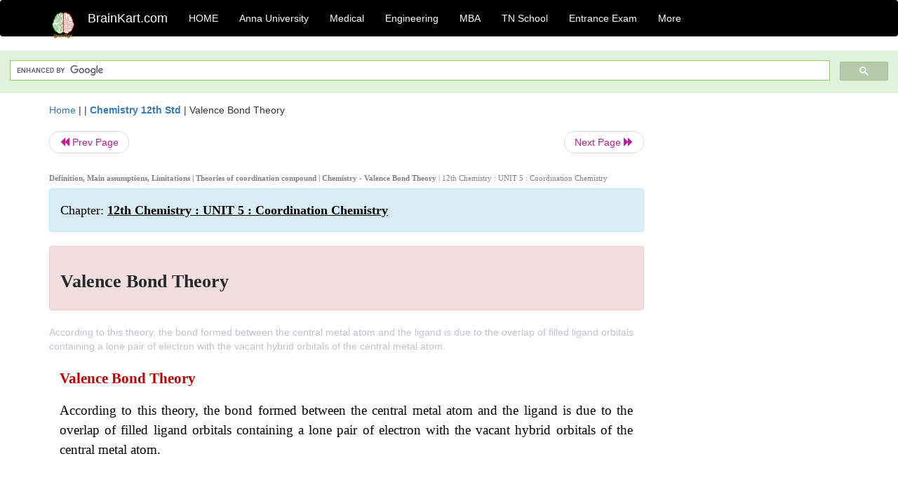

--- FILE ---
content_type: text/html; charset=UTF-8
request_url: https://www.brainkart.com/article/Valence-Bond-Theory_38648/
body_size: 6152
content:
<!DOCTYPE html> 
<html xmlns="https://www.w3.org/1999/xhtml" >
<head>
<meta charset="utf-8">
<meta name="viewport" content="width=device-width, initial-scale=1">
<meta http-equiv="Content-Language" content="en"/>
<title>Valence Bond Theory - Definition, Main assumptions, Limitations | Theories of coordination compound | Chemistry</title>
<meta name="Keywords" content="12th Chemistry : UNIT 5 : Coordination Chemistry | Valence Bond Theory | Definition, Main assumptions, Limitations | Theories of coordination compound | Chemistry" />
<meta name="description" content="According to this theory, the bond formed between the central metal atom and the ligand is due to the overlap of filled ligand orbitals containing a l" />
<!--<base href="https://www.brainkart.com/article/Valence-Bond-Theory_38648/" />-->
<link rel="canonical" href="https://www.brainkart.com/article/Valence-Bond-Theory_38648/" />
<meta property="og:title" content="Valence Bond Theory - Definition, Main assumptions, Limitations | Theories of coordination compound | Chemistry" />
<meta property="og:description" content="According to this theory, the bond formed between the central metal atom and the ligand is due to the overlap of filled ligand orbitals containing a l..." />
<meta property="og:site_name" content="BrainKart"/>
<meta property="og:url"  content="https://www.brainkart.com/article/Valence-Bond-Theory_38648/" />
<meta property="og:type" content="article" />
<meta property="article:author" content="https://www.facebook.com/BrainKart-678754188988648/" />
<meta property="article:publisher" content="https://www.facebook.com/BrainKart-678754188988648/" />

<!-- Hide this line for IE (needed for Firefox and others) -->
<![if !IE]>
<link rel="icon" href="https://img.brainkart.com/design/logo/logo.png" type="image/x-icon" />
<![endif]>
<!-- This is needed for IE -->
<link rel="shortcut icon" href="https://img.brainkart.com/design/logo/logo.png" type="image/ico" />

<link rel="stylesheet" href="https://maxcdn.bootstrapcdn.com/bootstrap/3.3.7/css/bootstrap.min.css">
<!--<link rel="stylesheet" href="https://maxcdn.bootstrapcdn.com/bootstrap/4.1.3/css/bootstrap.min.css">-->
<script src="https://ajax.googleapis.com/ajax/libs/jquery/3.3.1/jquery.min.js"></script>
<script src="https://cdnjs.cloudflare.com/ajax/libs/popper.js/1.14.3/umd/popper.min.js"></script>
<script src="https://maxcdn.bootstrapcdn.com/bootstrap/3.3.7/js/bootstrap.min.js"></script>
<!--<script src="https://maxcdn.bootstrapcdn.com/bootstrap/4.1.3/js/bootstrap.min.js"></script>-->

<link rel="stylesheet" href="https://www.brainkart.com/css/des2.css">

<!-- Google tag (gtag.js) -->
<script async src="https://www.googletagmanager.com/gtag/js?id=G-J88NMJHLBB"></script>
<script>
  window.dataLayer = window.dataLayer || [];
  function gtag(){dataLayer.push(arguments);}
  gtag('js', new Date());

  gtag('config', 'G-J88NMJHLBB');
</script>
	 <script async src="https://pagead2.googlesyndication.com/pagead/js/adsbygoogle.js?client=ca-pub-9136750227018842"
     crossorigin="anonymous"></script>
	 
</head>
 
<body class="" >
<div class="containerNN" >
<style>

.navbar-toggle .icon-bar+.icon-bar { background-color:red;}
.top-menu-cover { background-color:black; color:white; }
.top-menu-cover li a { background-color:black; color:white; }
.top-menu-cover li a:hover , .top-menu-cover li a:focus , .top-menu-cover li a:active   { background-color:black; color:white; }
.nav .open>a, .nav .open>a:focus, .nav .open>a:hover .top-menu-cover .top-menu-cover .navbar-nav>li>a {  background-color:black; color:white;  }

.top-menu-cover .navbar-nav>li>ul {  background-color:black;}
.top-menu-cover .navbar-nav>li>ul>li>a:hover {  background-color:black; color:black;  }


</style>


<nav class="navbar navbar-bootsnipp animate top-menu-cover" role="navigation">
  <div class="container">
  <a class="navbar-brand" href="/"> <img src="https://img.brainkart.com/design/logo/logo.png" alt="logo" style="width:40px;"> </a>
    <!-- Brand and toggle get grouped for better mobile display -->
    <div class="navbar-header">	
      <button type="button" class="navbar-toggle" data-toggle="collapse" data-target="#bs-theri-navbar-collapse-22">
        <span class="sr-only">Toggle navigation</span>
        <span class="icon-bar"></span>
        <span class="icon-bar"></span>
        <span class="icon-bar"></span>
      </button>
      <div class="animbrand visible-sx2 visible-sm2 ">
        <span class="navbar-brand animate" ><a href="/" style="color:white;" >BrainKart.com</a></span>
      </div>
    </div>

    <!-- Collect the nav links, forms, and other content for toggling -->
    <div class="collapse navbar-collapse" id="bs-theri-navbar-collapse-22">
      <ul class="nav navbar-nav navbar-left">
    
		
	   <li class=""><a href="https://www.brainkart.com/" class="animate">  HOME </a></li>
		 
	   <li>
          <a href="https://www.brainkart.com/menu/anna-university/" class="dropdown-toggle animate " data-toggle="dropdown"> Anna University </a>
          <ul class="dropdown-menu" role="menu">         
         <li class=""><a href="https://www.brainkart.com/menu/anna-university/" class="animate">  Anna University </a></li>
		 <li class=""><a href="https://www.brainkart.com/menu/anna-university-eee/" class="animate">  EEE </a></li>
		 <li class=""><a href="https://www.brainkart.com/menu/anna-university-ece/" class="animate">  ECE </a></li>
		 <li class=""><a href="https://www.brainkart.com/menu/anna-university-civil/" class="animate">  Civil </a></li>
		 <li class=""><a href="https://www.brainkart.com/menu/anna-university-mech/" class="animate">  MECH </a></li>
		 <li class=""><a href="https://www.brainkart.com/menu/anna-university-cse/" class="animate">  CSE </a></li>
		 <li class=""><a href="https://www.brainkart.com/menu/anna-university-it/" class="animate">  IT </a></li>
		 <li class=""><a href="http://aptitude.brainkart.com/aptitude/gate-exam/" class="animate">GATE Exam</a></li>
		 <li class=""><a href="http://aptitude.brainkart.com/aptitude/tnea-anna-university/" class="animate">TANCET Anna Univ</a></li>            
		 <li class=""><a href="https://www.brainkart.com/menu/anna-university/" class="animate">  AnnaUniv </a></li>
		 <li class=""><a href="http://aptitude.brainkart.com/aptitude/under-graduate-entrance-exams/iit-jee-ieee-entrance-exam/" class="animate">JEE IEEE</a></li>
          </ul>
        </li>

	   <li>
          <a href="https://www.brainkart.com/menu/medical/" class="dropdown-toggle animate " data-toggle="dropdown"> Medical </a>
          <ul class="dropdown-menu" role="menu">
		 <li class=""><a href="https://www.brainkart.com/menu/mbbs/" class="animate">  MBBS </a></li>		 
		 <li class=""><a href="https://www.brainkart.com/menu/nursing/" class="animate">  Nursing </a></li>
		 <li class=""><a href="https://www.brainkart.com/menu/pharmacy/" class="animate">  BPharm </a></li>		 
		 <li class=""><a href="https://www.brainkart.com/menu/medical/" class="animate">  Medical </a></li>
		 <li class=""><a href="https://www.brainkart.com/menu/md/" class="animate">  MD </a></li>
		 <li class=""><a href="https://www.brainkart.com/menu/medical/" class="animate">  Medical </a></li>
		 <li class=""><a href="https://www.brainkart.com/menu/medical/" class="animate">  MGR University</a></li>
		 <li class=""><a href="http://aptitude.brainkart.com/aptitude/under-graduate-entrance-exams/neet-entrance-exam/" class="animate">NEET</a></li>
         <li class=""><a href="http://aptitude.brainkart.com/aptitude/under-graduate-entrance-exams/aiims-entrance-exams/" class="animate">AIIMS</a></li> 
          </ul>
        </li>

	   <li>
        <a href="https://www.brainkart.com/menu/engineering/" class="dropdown-toggle animate " data-toggle="dropdown"> Engineering </a>
          <ul class="dropdown-menu" role="menu">
		  
         <li class=""><a href="https://www.brainkart.com/menu/engineering/" class="animate">  Engineering </a></li>
         <li class=""><a href="https://www.brainkart.com/menu/electrical-engineering/" class="animate">  Electrical </a></li>
		 <li class=""><a href="https://www.brainkart.com/menu/electronics-engineering/" class="animate">  Electronics </a></li>
		 <li class=""><a href="https://www.brainkart.com/menu/civil-engineering/" class="animate">  Civil </a></li>
		 <li class=""><a href="https://www.brainkart.com/menu/mechanical-engineering/" class="animate">  Mechanical </a></li>
		 <li class=""><a href="https://www.brainkart.com/menu/computer-science-engineering/" class="animate">  Computer Science </a></li>
		 <li class=""><a href="https://www.brainkart.com/menu/information-technology-engineering/" class="animate">  Information Technology </a></li>
		 <li class=""><a href="http://aptitude.brainkart.com/aptitude/gate-exam/" class="animate">GATE Exam</a></li>
		 <li class=""><a href="http://aptitude.brainkart.com/aptitude/tnea-anna-university/" class="animate">TANCET Anna Univ</a></li>            
		 <li class=""><a href="https://www.brainkart.com/menu/anna-university/" class="animate">  Anna University </a></li>
		 <li class=""><a href="http://aptitude.brainkart.com/aptitude/under-graduate-entrance-exams/iit-jee-ieee-entrance-exam/" class="animate">JEE IEEE</a></li>

          </ul>
        </li>

	   <li>
          <a href="https://www.brainkart.com/menu/mba/" class="dropdown-toggle animate " data-toggle="dropdown"> MBA </a>
          <ul class="dropdown-menu" role="menu">
            <li class=""><a href="https://www.brainkart.com/menu/mba/" class="animate">  MBA </a></li>
            <li class=""><a href="https://www.brainkart.com/menu/mba-anna-university/" class="animate">  AnnaUniv MBA </a></li>
			<li class=""><a href="http://aptitude.brainkart.com/aptitude/cat-entrance-exams/" class="animate">CAT</a></li>
          </ul>
        </li>

	   <li>
          <a href="https://www.brainkart.com/menu/tn-state-board-school/" class="dropdown-toggle animate " data-toggle="dropdown"> TN School </a>
          <ul class="dropdown-menu" role="menu">
            <li class=""><a href="https://www.brainkart.com/menu/tn-state-board-school/" class="animate">TamilNadu School</a></li>
			<li class=""><a href="https://www.brainkart.com/menu/12th-standard/" class="animate">TN 12th Std</a></li>
            <li class=""><a href="https://www.brainkart.com/menu/11th-standard/" class="animate">TN 11th Std</a></li>
            <li class=""><a href="https://www.brainkart.com/menu/10th-standard/" class="animate">TN 10th Std</a></li>
            <li class=""><a href="https://www.brainkart.com/menu/9th-standard/" class="animate">TN 9th Std</a></li>
			<li class=""><a href="http://aptitude.brainkart.com/aptitude/tn-state-board/" class="animate">TN 1 mark Test</a></li>                        
			<li class=""><a href="http://aptitude.brainkart.com/aptitude/under-graduate-entrance-exams/iit-jee-ieee-entrance-exam/" class="animate">JEE IEEE</a></li>
            <li class=""><a href="http://aptitude.brainkart.com/aptitude/under-graduate-entrance-exams/neet-entrance-exam/" class="animate">NEET</a></li>
            <li class=""><a href="http://aptitude.brainkart.com/aptitude/under-graduate-entrance-exams/aiims-entrance-exams/" class="animate">AIIMS</a></li>            
          </ul>
        </li>
		
       
	   <li>
          <a href="http://aptitude.brainkart.com/" class="dropdown-toggle animate " data-toggle="dropdown"> Entrance Exam </a>
          <ul class="dropdown-menu" role="menu">
		    <li class=""><a href="http://aptitude.brainkart.com/" class="animate">All Exams</a></li>
            <li class=""><a href="http://aptitude.brainkart.com/aptitude/upsc-civil-services-entrance-exams/" class="animate">UPSC Civil services</a></li>
            <li class=""><a href="http://aptitude.brainkart.com/aptitude/gate-exam/" class="animate">GATE Exam</a></li>
            <li class=""><a href="http://aptitude.brainkart.com/aptitude/under-graduate-entrance-exams/iit-jee-ieee-entrance-exam/" class="animate">JEE IEEE</a></li>
            <li class=""><a href="http://aptitude.brainkart.com/aptitude/under-graduate-entrance-exams/neet-entrance-exam/" class="animate">NEET</a></li>
            <li class=""><a href="http://aptitude.brainkart.com/aptitude/under-graduate-entrance-exams/aiims-entrance-exams/" class="animate">AIIMS</a></li>            
            <li class=""><a href="http://aptitude.brainkart.com/aptitude/cat-entrance-exams/" class="animate">CAT</a></li>            
            <li class=""><a href="http://aptitude.brainkart.com/aptitude/clat-law-entrance-exams/" class="animate">CLAT</a></li>            
            <li class=""><a href="http://aptitude.brainkart.com/aptitude/banking-entrance-exams/" class="animate">Banking</a></li>            
            <li class=""><a href="http://aptitude.brainkart.com/aptitude/ugc-net-entrance-exams/" class="animate">UGC NET</a></li>            
            <li class=""><a href="http://aptitude.brainkart.com/aptitude/tnea-anna-university/" class="animate">TANCET Anna Univ</a></li>
          </ul>
        </li>


		<li>
          <a href="https://www.brainkart.com/contactus/" class="dropdown-toggle animate " data-toggle="dropdown"> More </a>
          <ul class="dropdown-menu" role="menu">		  
            <!--<li class=""><a href="http://aptitude.brainkart.com/competition/" class="animate"><span style="color:red;"><b> Competition</b></span></a></li>
            <li class=""><a href="https://www.brainkart.com/register/" class="animate">Register</a></li>-->
            <li class=""><a href="https://www.brainkart.com/menu/science-tutorial/" class="animate">Basic Science</a></li>
            <li class=""><a href="https://www.brainkart.com/menu/biotechnology/" class="animate">BioTech</a></li>
            <li class=""><a href="https://www.brainkart.com/menu/botany/" class="animate">Botany</a></li>
            <li class=""><a href="https://www.brainkart.com/menu/aquaculture/" class="animate">Aqua</a></li>
            <li class=""><a href="https://www.brainkart.com/menu/bds/" class="animate">BDS</a></li>
            <li class=""><a href="https://play.google.com/store/apps/details?id=info.therithal.brainkart.brainkart&hl=en" target="_blank" class="animate">Install App</a></li>
            <li class=""><a href="https://www.brainkart.com/about/contact/" class="animate">Contact</a></li>
            <li class=""><a href="https://www.brainkart.com/about/policy/" class="animate">Policy</a></li>
          </ul>
        </li>


		 		 

		<li class="">
		    
		
		</li>
		
		
		
        
      </ul>
	  

    </div>
  </div>
  
</nav>


</div>

<div class="containerNN" style="margin-top:4px">
<script>
  (function() {
    var cx = '017234125612513834580:n7tzxjvwvf0';
    var gcse = document.createElement('script');
    gcse.type = 'text/javascript';
    gcse.async = true;
    gcse.src = 'https://cse.google.com/cse.js?cx=' + cx;
    var s = document.getElementsByTagName('script')[0];
    s.parentNode.insertBefore(gcse, s);
  })();
</script>

		<gcse:search></gcse:search>
		</div>

<div class="container" style="margin-top:4px">
</div>

<!--<div class="container" style="margin-top:4px">-->
<!--</div>-->

<div class="container" style="margin-top:10px">
<section>
<div class="row"><div class="col-sm-9">
<section style="background-colorNN:green;">
<!------Main Body-----Start-------->

<style>
/* If the screen size is 601px wide or more, set the font-size of <div> to 80px */
@media screen and (min-width: 601px) {
  .contentSection {          
  }
}

/* If the screen size is 600px wide or less, set the font-size of <div> to 30px */
@media screen and (max-width: 600px) {
  .contentSection {
    zoom:0.8;	
  }
}
</style>

<section >

<div itemscope itemtype="http://schema.org/Article" ><!--<span itemprop="articleBody">-->
 <div class="row">  <div class="col-lg-12"> <span><a href="https://www.brainkart.com" >Home</a></span>  | | <b><a href="https://www.brainkart.com/subject/Chemistry-12th-Std_402/" class="htmsub" >Chemistry 12th Std</a></b> | <span>Valence Bond Theory</span></div></div>
<ul class="pager"><li class="nextPrevLin previous"><a href="https://www.brainkart.com/article/Theories-of-coordination-compound_38647/" type="button" class="btn btn-default" ><span class="glyphicon glyphicon-backward" ></span> Prev Page</a></li><li class="nextPrevLin next"><a href="https://www.brainkart.com/article/Crystal-Field-Theory_38649/" type="button" class="btn btn-default" >Next Page <span class="glyphicon glyphicon-forward" ></a></li></ul>    
	<div class="wrap-post">
                
                    <div class="post " >
                        
						<h2  style="color:gray;font-size:80%;" class="top-h2" ><strong>Definition, Main assumptions, Limitations | Theories of coordination compound | Chemistry - Valence Bond Theory </strong>| 12th Chemistry : UNIT 5 : Coordination Chemistry</h2>						
                        <div class="list-primary" style="display:none;">
                             </span>&nbsp;&nbsp; Posted On : &nbsp;<span class="meta_date">04.04.2019 03:18 am </span> 
                        </div>
						<div class="alert alert-info" >
						<h2  style="color:black;font-size:130%;" class="top-h2" >Chapter: <strong><u>12th Chemistry : UNIT 5 : Coordination Chemistry</u></strong></h2>
						</div>
						
						<div class="alert alert-danger" >
                        <h1 class="title"><span itemprop="name"><b>Valence Bond Theory</b></span></h1>
						</div>
                                                
                                                
                        <div class="entry clearfix">


                            
							 <div class="row">
							 <div class="col-xs-12 col-sm-12 col-md-12 col-lg-12"  >
							                            </div>

							</div>
							


<style> img { max-width:100%; } </style>


<div class="detailCover"><span itemprop="articleSection" >According to this theory, the bond formed between the central metal atom and the ligand is due to the overlap of filled ligand orbitals containing a lone pair of electron with the vacant hybrid orbitals of the central metal atom.

</span></div>


<div class="col-md-12"   ><center></center></div><section><center></br></center></section>
   <div class="col-md-12 contentSection" ><span itemprop="articleSection" ><p class="MsoNormal" style="margin: 0in 0.5pt 12pt 0in; text-align: justify; line-height: 21px;"><span style="font-weight: 700;"><span style="font-size: 16pt; line-height: 32px; font-family: &quot;Times New Roman&quot;, serif; color: rgb(192, 0, 0);">Valence Bond Theory</span></span><span style="font-size: 14pt; line-height: 28px; font-family: &quot;Times New Roman&quot;, serif; color: rgb(192, 0, 0);"><o:p></o:p></span></p><p class="MsoNormal" style="margin: 0in 0.5pt 12pt 0in; text-align: justify; line-height: 21px;"><span style="font-size: 14pt; line-height: 28px; font-family: &quot;Times New Roman&quot;, serif; color: black;">According to this theory, the bond formed between the central metal atom and the ligand is due to the overlap of filled ligand orbitals containing a lone pair of electron with the vacant hybrid orbitals of the central metal atom.</span><span style="font-size: 14pt; line-height: 28px; font-family: &quot;Times New Roman&quot;, serif;"><o:p></o:p></span></p><p class="MsoNormal" style="margin: 0in 0.5pt 12pt 0in; text-align: justify; line-height: 21px;"><span style="font-weight: 700;"><span style="font-size: 14pt; line-height: 28px; font-family: &quot;Times New Roman&quot;, serif; color: rgb(0, 16, 119);"><br></span></span></p><h2 style="margin: 0in 0.5pt 12pt 0in; text-align: justify; line-height: 21px;"><span style="font-weight: 700;"><span style="font-size: 14pt; line-height: 28px; font-family: &quot;Times New Roman&quot;, serif; color: rgb(0, 16, 119);">Main assumptions of VBT:</span></span></h2><p class="MsoNormal" style="margin: 0in 0.5pt 12pt 0in; text-indent: 0in; text-align: justify; line-height: 21px;"><span style="font-size: 14pt; line-height: 28px; font-family: &quot;Times New Roman&quot;, serif;">1.<span style="font-variant-numeric: normal; font-variant-east-asian: normal; font-stretch: normal; font-size: 7pt; line-height: normal; font-family: &quot;Times New Roman&quot;;">&nbsp;&nbsp;&nbsp;&nbsp;&nbsp;&nbsp;&nbsp;&nbsp;</span></span><span style="font-size: 14pt; line-height: 28px; font-family: &quot;Times New Roman&quot;, serif; color: black;">The ligand → metal bond in a coordination complex is covalent in nature. It is formed by sharing of electrons (provided by the ligands) between the central metal atom and the ligand.</span><span style="font-size: 14pt; line-height: 28px; font-family: &quot;Times New Roman&quot;, serif;"><o:p></o:p></span></p><p class="MsoNormal" style="margin: 0in 0.5pt 12pt 0in; text-indent: 0in; text-align: justify; line-height: 21px; vertical-align: baseline;"><span style="font-size: 14pt; line-height: 28px; font-family: &quot;Times New Roman&quot;, serif; color: black;">2.<span style="font-variant-numeric: normal; font-variant-east-asian: normal; font-stretch: normal; font-size: 7pt; line-height: normal; font-family: &quot;Times New Roman&quot;;">&nbsp;&nbsp;&nbsp;&nbsp;&nbsp;&nbsp;&nbsp;&nbsp;</span></span><span style="font-size: 14pt; line-height: 28px; font-family: &quot;Times New Roman&quot;, serif; color: black;">Each ligand should have at least one filled orbital containing a lone pair of electrons.<o:p></o:p></span></p><p class="MsoNormal" style="margin: 0in 0.5pt 12pt 0in; text-indent: 0in; text-align: justify; line-height: 21px;"><span style="font-size: 14pt; line-height: 28px; font-family: &quot;Times New Roman&quot;, serif;">3.<span style="font-variant-numeric: normal; font-variant-east-asian: normal; font-stretch: normal; font-size: 7pt; line-height: normal; font-family: &quot;Times New Roman&quot;;">&nbsp;&nbsp;&nbsp;&nbsp;&nbsp;&nbsp;&nbsp;&nbsp;</span></span><span style="font-size: 14pt; line-height: 28px; font-family: &quot;Times New Roman&quot;, serif; color: black;">In order to accommodate the electron pairs donated by the ligands, the central metal ion present in a complex provides required number (coordination number) of vacant orbitals.</span><span style="font-size: 14pt; line-height: 28px; font-family: &quot;Times New Roman&quot;, serif;"><o:p></o:p></span></p><p class="MsoNormal" style="margin: 0in 0.5pt 12pt 0in; text-indent: 0in; text-align: justify; line-height: 21px; vertical-align: baseline;"><span style="font-size: 14pt; line-height: 28px; font-family: &quot;Times New Roman&quot;, serif; color: black;">4.<span style="font-variant-numeric: normal; font-variant-east-asian: normal; font-stretch: normal; font-size: 7pt; line-height: normal; font-family: &quot;Times New Roman&quot;;">&nbsp;&nbsp;&nbsp;&nbsp;&nbsp;&nbsp;&nbsp;&nbsp;</span></span><span style="font-size: 14pt; line-height: 28px; font-family: &quot;Times New Roman&quot;, serif; color: black;">These vacant orbitals of central metal atom undergo hybridisation, the process of mixing of atomic orbitals of comparable energy to form equal number of new orbitals called hybridised orbitals with same energy.<o:p></o:p></span></p><p class="MsoNormal" style="margin: 0in 0.5pt 12pt 0in; text-indent: 0in; text-align: justify; line-height: 21px; vertical-align: baseline;"><span style="font-size: 14pt; line-height: 28px; font-family: &quot;Times New Roman&quot;, serif; color: black;">5.<span style="font-variant-numeric: normal; font-variant-east-asian: normal; font-stretch: normal; font-size: 7pt; line-height: normal; font-family: &quot;Times New Roman&quot;;">&nbsp;&nbsp;&nbsp;&nbsp;&nbsp;&nbsp;&nbsp;&nbsp;</span></span><span style="font-size: 14pt; line-height: 28px; font-family: &quot;Times New Roman&quot;, serif; color: black;">The vacant hybridised orbitals of the central metal ion, linearly overlap with filled orbitals of the ligands to form coordinate covalent sigma bonds between the metal and the ligand.<o:p></o:p></span></p><p class="MsoNormal" style="margin: 0in 0.5pt 12pt 0in; text-indent: 0in; text-align: justify; line-height: 21px;"><span style="font-size: 14pt; line-height: 28px; font-family: &quot;Times New Roman&quot;, serif;">6.<span style="font-variant-numeric: normal; font-variant-east-asian: normal; font-stretch: normal; font-size: 7pt; line-height: normal; font-family: &quot;Times New Roman&quot;;">&nbsp;&nbsp;&nbsp;&nbsp;&nbsp;&nbsp;&nbsp;&nbsp;</span></span><span style="font-size: 14pt; line-height: 28px; font-family: &quot;Times New Roman&quot;, serif; color: black;">The hybridised orbitals are directional and their orientation in space gives a definite geometry to the complex ion.</span><span style="font-size: 14pt; line-height: 28px; font-family: &quot;Times New Roman&quot;, serif;"><o:p></o:p></span></p><p class="MsoNormal" style="margin: 0in 0.5pt 12pt 0in; text-align: justify; line-height: 21px;"><img src="https://img.brainkart.com/imagebk39/1YQVKxW.jpg" width="725" style="text-align: start;"><br></p><p class="MsoNormal" style="margin: 0in 0.5pt 12pt 0in; text-indent: 0in; text-align: justify; line-height: 21px; vertical-align: baseline;"><span style="font-size: 14pt; line-height: 28px; font-family: &quot;Times New Roman&quot;, serif; color: black;">7.<span style="font-variant-numeric: normal; font-variant-east-asian: normal; font-stretch: normal; font-size: 7pt; line-height: normal; font-family: &quot;Times New Roman&quot;;">&nbsp;&nbsp;&nbsp;&nbsp;&nbsp;&nbsp;&nbsp;&nbsp;</span></span><span style="font-size: 14pt; line-height: 28px; font-family: &quot;Times New Roman&quot;, serif; color: black;">In the octahedral complexes, if the (n-1) d orbitals are involved in hybridisation, then they are called inner orbital complexes or low spin complexes or spin paired complexes. If the nd orbitals are involved in hybridisation, then such complexes are called outer orbital or high spin or spin free complexes. Here n represents the principle quantum number of the outermost shell.<o:p></o:p></span></p><p class="MsoNormal" style="margin: 0in 0.5pt 12pt 0in; text-indent: 0in; text-align: justify; line-height: 21px;"><span style="font-size: 14pt; line-height: 28px; font-family: &quot;Times New Roman&quot;, serif;">8.<span style="font-variant-numeric: normal; font-variant-east-asian: normal; font-stretch: normal; font-size: 7pt; line-height: normal; font-family: &quot;Times New Roman&quot;;">&nbsp;&nbsp;&nbsp;&nbsp;&nbsp;&nbsp;&nbsp;&nbsp;</span></span><span style="font-size: 14pt; line-height: 28px; font-family: &quot;Times New Roman&quot;, serif; color: black;">The complexes containing a central metal atom with unpaired electron(s) are paramagnetic. If all the electrons are paired, then the complexes will be diamagnetic.</span><span style="font-size: 14pt; line-height: 28px; font-family: &quot;Times New Roman&quot;, serif;"><o:p></o:p></span></p><p class="MsoNormal" style="margin: 0in 0.5pt 12pt 0in; text-indent: 0in; text-align: justify; line-height: 21px; vertical-align: baseline;"><span style="font-size: 14pt; line-height: 28px; font-family: &quot;Times New Roman&quot;, serif; color: black;">9.<span style="font-variant-numeric: normal; font-variant-east-asian: normal; font-stretch: normal; font-size: 7pt; line-height: normal; font-family: &quot;Times New Roman&quot;;">&nbsp;&nbsp;&nbsp;&nbsp;&nbsp;&nbsp;&nbsp;&nbsp;</span></span><span style="font-size: 14pt; line-height: 28px; font-family: &quot;Times New Roman&quot;, serif; color: black;">Ligands such as CO, CN<span style="position: relative; font-size: 14px; line-height: 0; vertical-align: baseline; top: -0.5em;">-</span>, en, and NH<span style="position: relative; font-size: 14px; line-height: 0; vertical-align: baseline; bottom: -0.25em;">3</span>&nbsp;present in the complexes cause pairing of electrons present in the central metal atom. Such ligands are called strong field ligands.<o:p></o:p></span></p><p class="MsoNormal" style="margin: 0in 0.5pt 12pt 0in; text-indent: 0in; text-align: justify; line-height: 21px; vertical-align: baseline;"><span style="font-size: 14pt; line-height: 28px; font-family: &quot;Times New Roman&quot;, serif; color: black;">10.<span style="font-variant-numeric: normal; font-variant-east-asian: normal; font-stretch: normal; font-size: 7pt; line-height: normal; font-family: &quot;Times New Roman&quot;;">&nbsp;&nbsp;&nbsp;</span></span><span style="font-size: 14pt; line-height: 28px; font-family: &quot;Times New Roman&quot;, serif; color: black;">Greater the overlapping between the ligand orbitals and the hybridised metal orbital, greater is the bond strength.<o:p></o:p></span></p><p class="MsoNormal" style="margin: 0in 0.5pt 12pt 0in; text-align: justify; line-height: 21px;"><span style="font-size: 14pt; line-height: 28px; font-family: &quot;Times New Roman&quot;, serif; color: black;">Let us illustrate the VBT by considering the following examples.</span><span style="font-size: 14pt; line-height: 28px; font-family: &quot;Times New Roman&quot;, serif;"><o:p></o:p></span></p><h3 style="margin: 0in 0.5pt 12pt 0in; text-align: justify; line-height: 21px;"><span style="font-weight: 700;"><span style="font-size: 14pt; line-height: 28px; font-family: &quot;Times New Roman&quot;, serif; color: rgb(233, 0, 138);">Illustration 1</span></span></h3><p class="MsoNormal" style="margin: 0in 0.5pt 12pt 0in; text-align: justify; line-height: 21px;"><img src="https://img.brainkart.com/imagebk39/sXMdeZp.jpg" width="726" style="text-align: start;"><br></p><h3 style="margin: 0in 0.5pt 12pt 0in; text-align: justify; line-height: 21px;"><span style="font-weight: 700;"><span style="font-size: 14pt; line-height: 28px; font-family: &quot;Times New Roman&quot;, serif; color: rgb(233, 0, 138);">Illustration 2</span></span></h3><p class="MsoNormal" style="margin: 0in 0.5pt 12pt 0in; text-align: justify; line-height: 21px;"><img src="https://img.brainkart.com/imagebk39/OOeBAbO.jpg" width="726" style="text-align: start;"><br></p><p class="MsoNormal" style="margin: 0in 0.5pt 12pt 0in; text-align: justify; line-height: 21px;"><span style="font-weight: 700;"><span style="font-size: 14pt; line-height: 28px; font-family: &quot;Times New Roman&quot;, serif; color: rgb(233, 0, 138);">Illustration 3</span></span><span style="font-size: 14pt; line-height: 28px; font-family: &quot;Times New Roman&quot;, serif;"><o:p></o:p></span></p><p class="MsoNormal" style="margin: 0in 0.5pt 12pt 0in; text-align: justify; line-height: 21px;"><img src="https://img.brainkart.com/imagebk39/0nOuDW2.jpg" width="720" style="text-align: start;"><br></p><p class="MsoNormal" style="margin: 0in 0.5pt 12pt 0in; text-align: justify; line-height: 21px;"><span style="font-weight: 700;"><span style="font-size: 14pt; line-height: 28px; font-family: &quot;Times New Roman&quot;, serif; color: rgb(233, 0, 138);">Illustration 4</span></span><span style="font-size: 14pt; line-height: 28px; font-family: &quot;Times New Roman&quot;, serif;"><o:p></o:p></span></p><p class="MsoNormal" style="margin: 0in 0.5pt 12pt 0in; text-align: justify; line-height: 21px;"><img src="https://img.brainkart.com/imagebk39/3U4YPSV.jpg" width="726" style="text-align: start;"><br></p><p class="MsoNormal" style="margin: 0in 0.5pt 12pt 0in; text-align: justify; line-height: 21px;"><span style="font-weight: 700;"><span style="font-size: 14pt; line-height: 28px; font-family: &quot;Times New Roman&quot;, serif; color: rgb(0, 16, 119);"><br></span></span></p><h2 style="margin: 0in 0.5pt 12pt 0in; text-align: justify; line-height: 21px;"><span style="font-weight: 700;"><span style="font-size: 14pt; line-height: 28px; font-family: &quot;Times New Roman&quot;, serif; color: rgb(0, 16, 119);">Limitations of VBT</span></span></h2><p class="MsoNormal" style="margin: 0in 0.5pt 12pt 0in; text-align: justify; line-height: 21px;"><span style="font-size: 14pt; line-height: 28px; font-family: &quot;Times New Roman&quot;, serif; color: black;">Eventhough VBT explains many of the observed properties of complexes, it still has following limitations</span><span style="font-size: 14pt; line-height: 28px; font-family: &quot;Times New Roman&quot;, serif;"><o:p></o:p></span></p><p class="MsoNormal" style="margin: 0in 0.5pt 12pt 0in; text-indent: 0in; text-align: justify; line-height: 21px;"><span style="font-size: 14pt; line-height: 28px; font-family: &quot;Times New Roman&quot;, serif;">1.<span style="font-variant-numeric: normal; font-variant-east-asian: normal; font-stretch: normal; font-size: 7pt; line-height: normal; font-family: &quot;Times New Roman&quot;;">&nbsp;&nbsp;&nbsp;&nbsp;&nbsp;&nbsp;&nbsp;&nbsp;</span></span><span style="font-size: 14pt; line-height: 28px; font-family: &quot;Times New Roman&quot;, serif; color: black;">It does not explain the colour of the complex</span><span style="font-size: 14pt; line-height: 28px; font-family: &quot;Times New Roman&quot;, serif;"><o:p></o:p></span></p><p class="MsoNormal" style="margin: 0in 0.5pt 12pt 0in; text-indent: 0in; text-align: justify; line-height: 21px; vertical-align: baseline;"><span style="font-size: 14pt; line-height: 28px; font-family: &quot;Times New Roman&quot;, serif; color: black;">2.<span style="font-variant-numeric: normal; font-variant-east-asian: normal; font-stretch: normal; font-size: 7pt; line-height: normal; font-family: &quot;Times New Roman&quot;;">&nbsp;&nbsp;&nbsp;&nbsp;&nbsp;&nbsp;&nbsp;&nbsp;</span></span><span style="font-size: 14pt; line-height: 28px; font-family: &quot;Times New Roman&quot;, serif; color: black;">It considers only the spin only magnetic moments and does not consider the other components of magnetic moments.<o:p></o:p></span></p><p class="MsoNormal" style="margin: 0in 0.5pt 12pt 0in; text-indent: 0in; text-align: justify; line-height: 21px;"><span style="font-size: 14pt; line-height: 28px; font-family: &quot;Times New Roman&quot;, serif;">3.<span style="font-variant-numeric: normal; font-variant-east-asian: normal; font-stretch: normal; font-size: 7pt; line-height: normal; font-family: &quot;Times New Roman&quot;;">&nbsp;&nbsp;&nbsp;&nbsp;&nbsp;&nbsp;&nbsp;&nbsp;</span></span><span style="font-size: 14pt; line-height: 28px; font-family: &quot;Times New Roman&quot;, serif; color: black;">It does not provide a quantitative explanation as to why certain complexes are inner orbital complexes and the others are outer orbital complexes for the same metal. For example, [Fe(CN)<span style="position: relative; font-size: 14px; line-height: 0; vertical-align: baseline; bottom: -0.25em;">6</span>]<span style="position: relative; font-size: 14px; line-height: 0; vertical-align: baseline; top: -0.5em;">4-</span>&nbsp;is diamagnetic (low spin) whereas [FeF<span style="position: relative; font-size: 14px; line-height: 0; vertical-align: baseline; bottom: -0.25em;">6</span>]<span style="position: relative; font-size: 14px; line-height: 0; vertical-align: baseline; top: -0.5em;">4-</span>&nbsp;is paramagnetic (high spin).</span><span style="font-size: 14pt; line-height: 28px; font-family: &quot;Times New Roman&quot;, serif;"><o:p></o:p></span></p><p class="MsoNormal" style="margin: 0in 0.5pt 12pt 0in; text-align: justify; line-height: 21px;"><br></p> </span></div><ul class="pager"><li class="nextPrevLin previous"><a href="https://www.brainkart.com/article/Theories-of-coordination-compound_38647/" type="button" class="btn btn-default" ><span class="glyphicon glyphicon-backward" ></span> Prev Page</a></li><li class="nextPrevLin next"><a href="https://www.brainkart.com/article/Crystal-Field-Theory_38649/" type="button" class="btn btn-default" >Next Page <span class="glyphicon glyphicon-forward" ></a></li></ul>
<div class="col-md-12"   >
</div> <div class="col-md-12" >Tags : Definition, Main assumptions, Limitations | Theories of coordination compound | Chemistry , 12th Chemistry : UNIT 5 : Coordination Chemistry </div> <div class="col-md-12" >Study Material, Lecturing Notes, Assignment, Reference, Wiki description explanation, brief detail</div> <div class="col-md-12" >12th Chemistry : UNIT 5 : Coordination Chemistry : Valence Bond Theory | Definition, Main assumptions, Limitations | Theories of coordination compound | Chemistry</div>	
						
<div class="col-md-12" >
</br>
<center>
<a href="http://www.brainkart.in/article/Valence-Bond-Theory_38648/" ><button type="button" class="btn btn-info"> To read this in Tamil </button></a>
</center>
</br>
</div>
						
<div class="pvc_clear"></div>

	


	
	
</div>	
</div>	
</div>	




<ul class="pager"><li class="nextPrevLin previous"><a href="https://www.brainkart.com/article/Theories-of-coordination-compound_38647/" type="button" class="btn btn-default" ><span class="glyphicon glyphicon-backward" ></span> Prev Page</a></li><li class="nextPrevLin next"><a href="https://www.brainkart.com/article/Crystal-Field-Theory_38649/" type="button" class="btn btn-default" >Next Page <span class="glyphicon glyphicon-forward" ></a></li></ul>



 <div>
 </div>

<!--</span>--></div> 

</section><div class="col-xs-12 col-sm-12 col-md-12 col-lg-12" >
 <p style="text-align:center;" ><b>Related Topics </b></p>
 <div class="row"><div class="alert alert-success" ><a href="https://www.brainkart.com/subject/Chemistry-12th-Std_402/" ><b>Chemistry 12th Std</b> - TN 12th Chemistry (English Medium) | Questions with Answers, Solution</a></div><div class="alert alert-info" ><a href="https://www.brainkart.com/menu/tn-state-board-school/" ><b>TN State Board School</b> - All Subjects</a></div> <div class="alert alert-info" ><a href="https://www.brainkart.com/menu/12th-standard/" ><b> 12th Standard</b> - All Subjects</a></div> <div class="alert alert-warning" ><u><b>12th Chemistry : UNIT 5 : Coordination Chemistry</b></u></div><div class="alert alert-warning" ><a href="https://www.brainkart.com/article/Coordination-Chemistry_38641/" ><b>Coordination Chemistry</b> - Introduction | Chemistry</a></div><div class="alert alert-warning" ><a href="https://www.brainkart.com/article/Coordination-compounds-and-double-salts_38642/" ><b>Coordination compounds and double salts</b> - Chemistry</a></div><div class="alert alert-warning" ><a href="https://www.brainkart.com/article/Werner-s-theory-of-coordination-compounds_38643/" ><b>Werner's theory of coordination compounds</b> - behaviour, Limitations | Chemistry</a></div><div class="alert alert-warning" ><a href="https://www.brainkart.com/article/Definition-of-important-terms-pertaining-to-co-ordination-compounds_38644/" ><b>Definition of important terms pertaining to co-ordination compounds</b></a></div><div class="alert alert-warning" ><a href="https://www.brainkart.com/article/Nomenclature-of-coordination-compounds_38645/" ><b>Nomenclature of coordination compounds</b> - Chemistry</a></div><div class="alert alert-warning" ><a href="https://www.brainkart.com/article/Isomerism-in-coordination-compounds_38646/" ><b>Isomerism in coordination compounds</b> - Chemistry</a></div><div class="alert alert-warning" ><a href="https://www.brainkart.com/article/Theories-of-coordination-compound_38647/" ><b>Theories of coordination compound</b> - Chemistry</a></div><div class="alert alert-warning" ><a href="https://www.brainkart.com/article/Valence-Bond-Theory_38648/" ><b>Valence Bond Theory</b> - Definition, Main assumptions, Limitations | Theories of coordination compound | Chemistry</a></div><div class="alert alert-warning" ><a href="https://www.brainkart.com/article/Crystal-Field-Theory_38649/" ><b>Crystal Field Theory</b> - Theories of coordination compound | Chemistry</a></div><div class="alert alert-warning" ><a href="https://www.brainkart.com/article/Stability-of-metal-complexes_38650/" ><b>Stability of metal complexes</b> - Coordination Chemistry | Chemistry</a></div><div class="alert alert-warning" ><a href="https://www.brainkart.com/article/Importance-and-applications-of-coordination-complexes_38651/" ><b>Importance and applications of coordination complexes</b> - Chemistry</a></div><div class="alert alert-warning" ><a href="https://www.brainkart.com/article/Coordination-Chemistry--Summary_38652/" ><b>Coordination Chemistry: Summary</b></a></div><div class="alert alert-warning" ><a href="https://www.brainkart.com/article/Coordination-Chemistry--Choose-the-correct-answer_38653/" ><b>Coordination Chemistry: Choose the correct answer</b></a></div><div class="alert alert-warning" ><a href="https://www.brainkart.com/article/Coordination-Chemistry--Answer-the-following-questions_38654/" ><b>Coordination Chemistry: Answer the following questions</b> - Book Back and Important Questions Answers</a></div></div></div>
<!------Main Body-----End-------->
</section>
</div><div class="col-sm-3" style="background-colorNN:gray;" >
<center>
<script async src="https://pagead2.googlesyndication.com/pagead/js/adsbygoogle.js?client=ca-pub-9136750227018842"
     crossorigin="anonymous"></script>
<!-- Then-Response-1 -->
<ins class="adsbygoogle"
     style="display:block"
     data-ad-client="ca-pub-9136750227018842"
     data-ad-slot="1777483739"
     data-ad-format="auto"
     data-full-width-responsive="true"></ins>
<script>
     (adsbygoogle = window.adsbygoogle || []).push({});
</script>

</center>
</div>
</div>
</section>
</div><div>
<section>
<gcse:search></gcse:search>
		</section></br></br>
</div>

<div class="jumbotron text-center" style="margin:0;padding:3px;font-size:12px;">
  <p style="font-size:12px;" >
  <a href="/about/policy/" >Privacy Policy</a>, 
  <a href="/about/terms/" >Terms and Conditions</a>, 
  <a href="/about/DMCA/" >DMCA Policy and Compliant</a> 
  </p>
  <p style="font-size:12px;" >Copyright © 2018-2026 BrainKart.com; All Rights Reserved. Developed by Therithal info, Chennai. </p>
</div>

</body>
<script>'undefined'=== typeof _trfq || (window._trfq = []);'undefined'=== typeof _trfd && (window._trfd=[]),_trfd.push({'tccl.baseHost':'secureserver.net'},{'ap':'cpbh-mt'},{'server':'sg2plmcpnl510338'},{'dcenter':'sg2'},{'cp_id':'10715722'},{'cp_cl':'8'}) // Monitoring performance to make your website faster. If you want to opt-out, please contact web hosting support.</script><script src='https://img1.wsimg.com/traffic-assets/js/tccl.min.js'></script></html>

--- FILE ---
content_type: text/html; charset=utf-8
request_url: https://www.google.com/recaptcha/api2/aframe
body_size: 115
content:
<!DOCTYPE HTML><html><head><meta http-equiv="content-type" content="text/html; charset=UTF-8"></head><body><script nonce="Vuzt3GSekAPCc1U1NRLfKA">/** Anti-fraud and anti-abuse applications only. See google.com/recaptcha */ try{var clients={'sodar':'https://pagead2.googlesyndication.com/pagead/sodar?'};window.addEventListener("message",function(a){try{if(a.source===window.parent){var b=JSON.parse(a.data);var c=clients[b['id']];if(c){var d=document.createElement('img');d.src=c+b['params']+'&rc='+(localStorage.getItem("rc::a")?sessionStorage.getItem("rc::b"):"");window.document.body.appendChild(d);sessionStorage.setItem("rc::e",parseInt(sessionStorage.getItem("rc::e")||0)+1);localStorage.setItem("rc::h",'1768789916431');}}}catch(b){}});window.parent.postMessage("_grecaptcha_ready", "*");}catch(b){}</script></body></html>